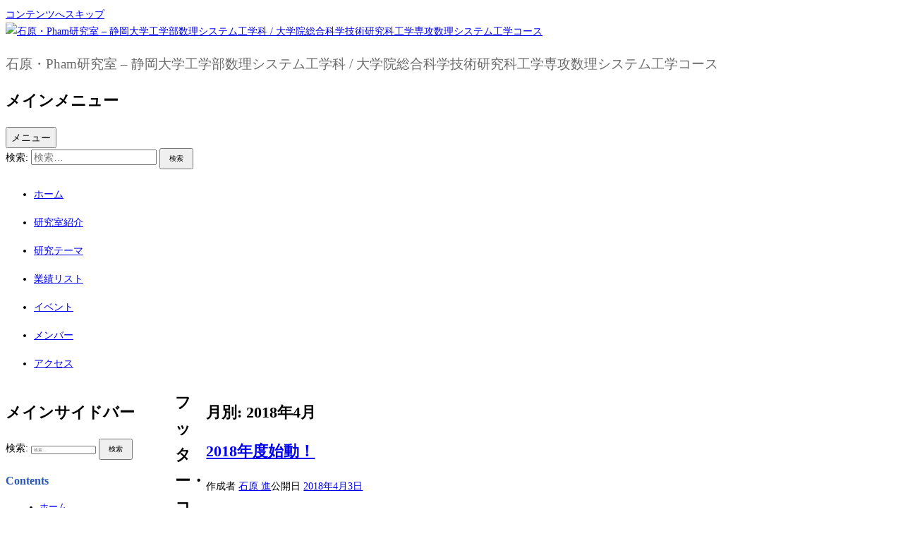

--- FILE ---
content_type: text/html; charset=UTF-8
request_url: https://wwp.shizuoka.ac.jp/ishilab/2018/04/
body_size: 31701
content:
<!doctype html>


<!--[if IE 8]>
<html class="ie ie8 no-js" lang="ja">
<![endif]-->

<!--[if !(IE 8)]><!-->
<html lang="ja" class="no-js">
<!--<![endif]-->
<head>


<meta charset="UTF-8" />
<meta name="viewport" content="width=device-width" />
<link rel="profile" href="http://gmpg.org/xfn/11" />
<link rel="profile" href="http://microformats.org/profile/specs" />
<link rel="profile" href="http://microformats.org/profile/hatom" />


<script>(function(html){html.className = html.className.replace(/\bno-js\b/,'js')})(document.documentElement);</script>
<title>2018年4月 &#8211; 石原・Pham研究室 &#8211; 静岡大学工学部数理システム工学科 / 大学院総合科学技術研究科工学専攻数理システム工学コース</title>

<script>
MathJax = {tex: {inlineMath: [['$','$'],['\\(','\\)']], processEscapes: true}};

</script>
<link rel='dns-prefetch' href='//cdn.jsdelivr.net' />
<link rel='dns-prefetch' href='//fonts.googleapis.com' />
<link rel='dns-prefetch' href='//s.w.org' />
<link href='https://fonts.gstatic.com' crossorigin rel='preconnect' />
<link rel="alternate" type="application/rss+xml" title="石原・Pham研究室 - 静岡大学工学部数理システム工学科 / 大学院総合科学技術研究科工学専攻数理システム工学コース &raquo; フィード" href="https://wwp.shizuoka.ac.jp/ishilab/feed/" />
		<script type="text/javascript">
			window._wpemojiSettings = {"baseUrl":"https:\/\/s.w.org\/images\/core\/emoji\/12.0.0-1\/72x72\/","ext":".png","svgUrl":"https:\/\/s.w.org\/images\/core\/emoji\/12.0.0-1\/svg\/","svgExt":".svg","source":{"concatemoji":"https:\/\/wwp.shizuoka.ac.jp\/ishilab\/wp-includes\/js\/wp-emoji-release.min.js?ver=5.2.21"}};
			!function(e,a,t){var n,r,o,i=a.createElement("canvas"),p=i.getContext&&i.getContext("2d");function s(e,t){var a=String.fromCharCode;p.clearRect(0,0,i.width,i.height),p.fillText(a.apply(this,e),0,0);e=i.toDataURL();return p.clearRect(0,0,i.width,i.height),p.fillText(a.apply(this,t),0,0),e===i.toDataURL()}function c(e){var t=a.createElement("script");t.src=e,t.defer=t.type="text/javascript",a.getElementsByTagName("head")[0].appendChild(t)}for(o=Array("flag","emoji"),t.supports={everything:!0,everythingExceptFlag:!0},r=0;r<o.length;r++)t.supports[o[r]]=function(e){if(!p||!p.fillText)return!1;switch(p.textBaseline="top",p.font="600 32px Arial",e){case"flag":return s([55356,56826,55356,56819],[55356,56826,8203,55356,56819])?!1:!s([55356,57332,56128,56423,56128,56418,56128,56421,56128,56430,56128,56423,56128,56447],[55356,57332,8203,56128,56423,8203,56128,56418,8203,56128,56421,8203,56128,56430,8203,56128,56423,8203,56128,56447]);case"emoji":return!s([55357,56424,55356,57342,8205,55358,56605,8205,55357,56424,55356,57340],[55357,56424,55356,57342,8203,55358,56605,8203,55357,56424,55356,57340])}return!1}(o[r]),t.supports.everything=t.supports.everything&&t.supports[o[r]],"flag"!==o[r]&&(t.supports.everythingExceptFlag=t.supports.everythingExceptFlag&&t.supports[o[r]]);t.supports.everythingExceptFlag=t.supports.everythingExceptFlag&&!t.supports.flag,t.DOMReady=!1,t.readyCallback=function(){t.DOMReady=!0},t.supports.everything||(n=function(){t.readyCallback()},a.addEventListener?(a.addEventListener("DOMContentLoaded",n,!1),e.addEventListener("load",n,!1)):(e.attachEvent("onload",n),a.attachEvent("onreadystatechange",function(){"complete"===a.readyState&&t.readyCallback()})),(n=t.source||{}).concatemoji?c(n.concatemoji):n.wpemoji&&n.twemoji&&(c(n.twemoji),c(n.wpemoji)))}(window,document,window._wpemojiSettings);
		</script>
		<style type="text/css">
img.wp-smiley,
img.emoji {
	display: inline !important;
	border: none !important;
	box-shadow: none !important;
	height: 1em !important;
	width: 1em !important;
	margin: 0 .07em !important;
	vertical-align: -0.1em !important;
	background: none !important;
	padding: 0 !important;
}
</style>
	<link rel='stylesheet' id='bootstrap_tab-css'  href='https://wwp.shizuoka.ac.jp/ishilab/wp-content/plugins/easy-responsive-tabs/assets/css/bootstrap_tab.min.css?ver=5.2.21' type='text/css' media='all' />
<link rel='stylesheet' id='bootstrap_dropdown-css'  href='https://wwp.shizuoka.ac.jp/ishilab/wp-content/plugins/easy-responsive-tabs/assets/css/bootstrap_dropdown.min.css?ver=5.2.21' type='text/css' media='all' />
<link rel='stylesheet' id='ert_tab_icon_css-css'  href='https://wwp.shizuoka.ac.jp/ishilab/wp-content/plugins/easy-responsive-tabs/assets/css/res_tab_icon.css?ver=5.2.21' type='text/css' media='all' />
<link rel='stylesheet' id='whats-new-style-css'  href='https://wwp.shizuoka.ac.jp/ishilab/wp-content/plugins/whats-new-genarator/whats-new.css?ver=1.11.2' type='text/css' media='all' />
<link rel='stylesheet' id='tinyframework-fonts-css'  href='https://fonts.googleapis.com/css?family=Open+Sans%3A400italic%2C700italic%2C400%2C700&#038;subset=latin%2Clatin-ext' type='text/css' media='all' />
<link rel='stylesheet' id='font-awesome-css'  href='https://wwp.shizuoka.ac.jp/ishilab/wp-content/themes/tiny-framework/fonts/font-awesome/css/font-awesome.min.css?ver=4.7.0' type='text/css' media='all' />
<link rel='stylesheet' id='tinyframework-style-css'  href='https://wwp.shizuoka.ac.jp/ishilab/wp-content/themes/tiny-framework/style.css?ver=2.3.1' type='text/css' media='all' />
<!--[if lt IE 9]>
<link rel='stylesheet' id='tinyframework-ie-css'  href='https://wwp.shizuoka.ac.jp/ishilab/wp-content/themes/tiny-framework/css/ie.css?ver=2.3.1' type='text/css' media='all' />
<![endif]-->
<script type='text/javascript' src='https://wwp.shizuoka.ac.jp/ishilab/wp-includes/js/jquery/jquery.js?ver=1.12.4-wp'></script>
<script type='text/javascript' src='https://wwp.shizuoka.ac.jp/ishilab/wp-includes/js/jquery/jquery-migrate.min.js?ver=1.4.1'></script>
<!--[if lt IE 9]>
<script type='text/javascript' src='https://wwp.shizuoka.ac.jp/ishilab/wp-content/themes/tiny-framework/js/html5shiv.min.js?ver=3.7.3'></script>
<![endif]-->
<link rel='https://api.w.org/' href='https://wwp.shizuoka.ac.jp/ishilab/wp-json/' />
<link rel="EditURI" type="application/rsd+xml" title="RSD" href="https://wwp.shizuoka.ac.jp/ishilab/xmlrpc.php?rsd" />
<link rel="wlwmanifest" type="application/wlwmanifest+xml" href="https://wwp.shizuoka.ac.jp/ishilab/wp-includes/wlwmanifest.xml" /> 
<meta name="generator" content="WordPress 5.2.21" />
		<style type="text/css" id="wp-custom-css">
			body,
button,
input,
select,
textarea {
	font-size: 0.9rem;
	line-height: 1.714285714; 
}
.comment-content h1,
.comment-content h2,
.comment-content h3,
.comment-content h4,
.comment-content h5,
.comment-content h6
.entry-content h1,
.entry-content h2,
.entry-content h3,
.entry-content h4,
.entry-content h5,
.entry-content h6,
.entry-summary h1,
.entry-summary h2,
.entry-summary h3,
.entry-summary h4,
.entry-summary h5,
.entry-summary h6,
.page-content h1,
.page-content h2,
.page-content h3,
.page-content h4,
.page-content h5,
.page-content h6 {
	color: #2757b8;
	font-size: 1.1rem;
	margin: 0.5rem 0;
	font-weight: bold;
}

/* Hide page title */
.page .entry-title {
	display: none;
}

/* Change side menu bar position */
.content-area {
    float: right;
	width: 77.5%;
}
.site-content .widget-area {
	float: left;
	width: 19.0%;
}

/* Change widget setting */
.widget-title {
	color: #2757b8;
	font-size: 1.0rem;
}
.widget-area .widget {
	margin-bottom: 1.0rem;
}
.widget-area .widget h3 {
    margin-bottom: 0.5rem;
}
.widget-area .widget .current-cat,
.widget-area .widget .current-cat  a,
.widget-area .widget .current-cat  a:visited,
.widget-area .widget .current-cat-parent .current-cat,
.widget-area .widget .current-cat-parent .current-cat  a,
.widget-area .widget .current-cat-parent .current-cat  a:visited,
.widget-area .widget .current_page_item,
.widget-area .widget .current_page_item  a,
.widget-area .widget .current_page_item  a:visited,
.widget-area .widget .current_page_parent .current_page_item,
.widget-area .widget .current_page_parent .current_page_item  a,
.widget-area .widget .current_page_parent .current_page_item  a:visited {
	color: #2757b8;
	font-weight: bold;
}
.widget-area .widget_archive ul li,
.widget-area .widget_categories ul li,
.widget-area .widget_nav_menu ul li {
	font-size: 0.8rem;
}
.widget-area .widget a:active,
.widget-area .widget a:focus,
.widget-area .widget a:hover {
	color: #2757b8;
	font-size: 0.82rem;
	text-decoration: none;
}
#copyright-widget,
.widget_archive ul,
.widget_categories ul,
.widget_meta ul,
.widget_nav_menu ul,
.widget_pages ul,
.widget_recent_comments ul,
.widget_recent_entries ul,
.widget_rss ul  {
	margin-left: 0.5rem;
}
.widget-area .widget_nav_menu ul {
	margin-bottom: 0.5rem;
}
.widget_search .search-field {
	font-size: 0.1rem;
}
input[type="submit"] {
	padding: 6px 12px;
	font-size: 10px;
}

/* Change margin of header image */
img.header-image,
.site-header img.wp-post-image {
	margin-top: 1.0rem;
}

/* Remove credits */
#site-admin-link {
display: none;
}

/* Remove header image from some pages */
.page-id-28 img.header-image,
.page-id-28 .site-header img.wp-post-image,
.page-id-36 img.header-image,
.page-id-36 .site-header img.wp-post-image,
.page-id-30 img.header-image,
.page-id-30 .site-header img.wp-post-image,
.page-id-62 img.header-image,
.page-id-62 .site-header img.wp-post-image,
.page-id-691 img.header-image,
.page-id-691 .site-header img.wp-post-image,
.page-id-102 img.header-image,
.page-id-102 .site-header img.wp-post-image,
.page-id-526 img.header-image,
.page-id-526 .site-header img.wp-post-image,
.page-id-594 img.header-image,
.page-id-594 .site-header img.wp-post-image{
	display: none;
}
body[class*="postid-"] img.header-image,
body[class*="postid-"] .site-header img.wp-post-image{
  display: none;
}
body[class*="blog"] img.header-image,
body[class*="blog"] .site-header img.wp-post-image{
  display: none;
}

/* Non-display table grid line */
table, th, td {
    border:none;
}

.site-header .site-title {
	font-size: 14pt;
}
.site-header .site-title a,
.site-header .site-title a:hover {
	color: #6a6a6a;
	text-decoration: None;
}

.custom-logo {
	margin-bottom: -1.3rem;
}


/* What's new plugin */
div.whatsnew {
	border: hidden;
}
div.wn-head .wn-title {
  font-size: 110%;
}

/* Main menu */
.main-navigation li a {
	line-height: 40px;
}
.main-navigation li a:hover,
.main-navigation li a:focus {
	color: #2757b8;
}
.main-navigation .current-menu-item > a,
.main-navigation .current-menu-ancestor > a,
.main-navigation .current_page_item > a,
.main-navigation .current_page_ancestor > a {
	color: #2757b8;
	font-size: 120%;
}		</style>
		
</head>

<body class="archive date wp-custom-logo has-site-logo hfeed h-feed feed group-blog header-image-yes custom-font-enabled list-view" itemscope="" itemtype="https://schema.org/CollectionPage">


<span class="skiplink"><a class="screen-reader-text" href="#content" title="コンテンツへスキップ">コンテンツへスキップ</a></span>


<noscript>
	<div id="no-javascript">
		このwebサイトの先進的な機能は、ブラウザーのJavaScriptを有効にする必要があります。Thank you！	</div>
</noscript>

<div id="page" class="site">

	
	<header id="masthead" class="site-header" itemscope="itemscope" itemtype="https://schema.org/WPHeader">

		
		<div class="site-branding" itemprop="publisher" itemscope="itemscope" itemtype="https://schema.org/Organization">

			<a href="https://wwp.shizuoka.ac.jp/ishilab/" class="custom-logo-link site-logo-link" rel="home"><img width="335" height="88" src="https://wwp.shizuoka.ac.jp/ishilab/wp-content/uploads/sites/12/2017/06/cropped-3f5e331977cfcaefc977628b8f8a6b52-1.png" class="custom-logo attachment-full size-full" alt="石原・Pham研究室 &#8211; 静岡大学工学部数理システム工学科 / 大学院総合科学技術研究科工学専攻数理システム工学コース" srcset="https://wwp.shizuoka.ac.jp/ishilab/wp-content/uploads/sites/12/2017/06/cropped-3f5e331977cfcaefc977628b8f8a6b52-1.png 335w, https://wwp.shizuoka.ac.jp/ishilab/wp-content/uploads/sites/12/2017/06/cropped-3f5e331977cfcaefc977628b8f8a6b52-1-300x79.png 300w" sizes="(max-width: 335px) 100vw, 335px" /></a>
			<div id="site-title-wrapper">

				
						<p id="site-title" itemprop="name" class="p-name site-title"><a href="https://wwp.shizuoka.ac.jp/ishilab/" rel="home" itemprop="url" class="u-url url">石原・Pham研究室 &#8211; 静岡大学工学部数理システム工学科 / 大学院総合科学技術研究科工学専攻数理システム工学コース</a></p>

					
			</div><!-- #site-title-wrapper -->

		</div><!-- .site-branding -->

		
		<nav id="site-navigation" class="main-navigation" aria-label="メインメニュー" itemscope="itemscope" itemtype="https://schema.org/SiteNavigationElement">

			<h2 class="screen-reader-text">メインメニュー</h2>
			<button class="menu-toggle" aria-controls="primary-menu" aria-expanded="false">メニュー</button>

			
			<div class="search-box-wrapper search-container-mobile">
				<div class="search-box">
					<form itemprop="potentialAction" itemscope itemtype="http://schema.org/SearchAction" role="search" method="get" class="search-form" action="https://wwp.shizuoka.ac.jp/ishilab/">
				<label>
					<span class="screen-reader-text">検索:</span>
					<input type="search" itemprop="query-input" class="search-field" placeholder="検索&hellip;" value="" name="s" />
				</label>
				<input type="submit" class="search-submit" value="検索" />
			<meta itemprop="target" content="https://wwp.shizuoka.ac.jp/ishilab/?s={search} "/></form>				</div>
			</div>

			<!--<button class="go-to-top"><a href="#page"><span class="icon-webfont fa-chevron-circle-up" aria-hidden="true"></span></a></button>-->

			<div class="menu-menu-container"><ul id="primary-menu" class="nav-menu"><li id="menu-item-47" class="menu-item menu-item-type-custom menu-item-object-custom menu-item-home menu-item-47"><a href="https://wwp.shizuoka.ac.jp/ishilab/">ホーム</a></li>
<li id="menu-item-189" class="menu-item menu-item-type-post_type menu-item-object-page menu-item-189"><a href="https://wwp.shizuoka.ac.jp/ishilab/about_ishilab/">研究室紹介</a></li>
<li id="menu-item-700" class="menu-item menu-item-type-post_type menu-item-object-page menu-item-700"><a href="https://wwp.shizuoka.ac.jp/ishilab/research/">研究テーマ</a></li>
<li id="menu-item-597" class="menu-item menu-item-type-post_type menu-item-object-page menu-item-597"><a href="https://wwp.shizuoka.ac.jp/ishilab/publication/">業績リスト</a></li>
<li id="menu-item-419" class="menu-item menu-item-type-post_type menu-item-object-page menu-item-419"><a href="https://wwp.shizuoka.ac.jp/ishilab/event/">イベント</a></li>
<li id="menu-item-50" class="menu-item menu-item-type-post_type menu-item-object-page menu-item-50"><a href="https://wwp.shizuoka.ac.jp/ishilab/members/">メンバー</a></li>
<li id="menu-item-116" class="menu-item menu-item-type-post_type menu-item-object-page menu-item-116"><a href="https://wwp.shizuoka.ac.jp/ishilab/access/">アクセス</a></li>
</ul></div>
		</nav><!-- #site-navigation -->

		<!-- Custom Header - Start -->

		
		
			
				<img src="https://wwp.shizuoka.ac.jp/ishilab/wp-content/uploads/sites/12/2017/06/cropped-d2b97132c2156c6e3826470978dd1e34.jpg" class="header-image" width="2000" height="792" alt="石原・Pham研究室 &#8211; 静岡大学工学部数理システム工学科 / 大学院総合科学技術研究科工学専攻数理システム工学コース" />

			
		
		<!-- Custom Header - End -->

		
	</header><!-- .site-header -->

	
	<div id="content" class="site-content">

	<section id="primary" class="content-area">

		
		<main id="main" class="site-main" itemscope="itemscope" itemprop="mainContentOfPage">

			
		
			<header class="page-header">
				<h1 class="page-title" itemprop="headline">月別: 2018年4月</h1>			</header><!-- .page-header -->

			
	
	<article id="post-618" class="post-618 post type-post status-publish format-standard category-4 h-entry hentry h-as-article" itemscope="" itemtype="https://schema.org/Article">

		
		
		<header class="entry-header">

			
				
				<h2 class="entry-title" itemprop="headline">

					<a href="https://wwp.shizuoka.ac.jp/ishilab/2018/04/03/2018%e5%b9%b4%e5%ba%a6%e5%a7%8b%e5%8b%95%ef%bc%81/" rel="bookmark" itemprop="url">2018年度始動！</a>
					
				</h2>

				
				
				<div class="entry-meta">

					<span class="byline"><span class="author vcard" itemprop="author" itemscope="itemscope" itemtype="https://schema.org/Person"><span class="screen-reader-text">作成者 </span><a class="url fn n" href="https://wwp.shizuoka.ac.jp/ishilab/author/35/" rel="author" itemprop="url name">石原 進</a></span></span><span class="posted-on"><span class="screen-reader-text">公開日 </span><a href="https://wwp.shizuoka.ac.jp/ishilab/2018/04/03/2018%e5%b9%b4%e5%ba%a6%e5%a7%8b%e5%8b%95%ef%bc%81/" rel="bookmark"><time class="entry-date published updated" datetime="2018-04-03T12:49:20+09:00" itemprop="dateModified datePublished">2018年4月3日</time></a></span>
				</div><!-- .entry-meta -->

			
		</header><!-- .entry-header -->

		
			<div class="entry-content" itemprop="articleBody">

				<p>石原研の2018年度が始動しました。</p>
<p>2018年4月1日付けで、石原教員が准教授から教授に昇任すると同時に数理システム工学科学科長を拝命しました。また、昨年度総務省より戦略的情報通信研究開発事業(SCOPE)地域ICT振興型研究開発として委託されております研究課題「浮流型移動カメラと無 線LAN映像伝送による 省力化下水管検査技術の研究開発」はフェーズIを終了し、選抜の結果、今年度よりフェーズIIに進行することが決定いたしました。この他、車々間アドホックネットワークを主たるテーマとした科学研究費補助金（基盤B、挑戦的萌芽）のプロジェクトも継続して進行中です。</p>
<p>今時点では卒研生は配属されておりませんが、新たなメンバーとともに研究・教育に邁進していくべく準備を着々と進めています。</p>
<p>今年度もよろしくお願いします。</p>
<p>&nbsp;</p>

			</div><!-- .entry-content -->

		
		<footer class="entry-meta">

			<span class="posted-on"><span class="screen-reader-text">公開日 </span><a href="https://wwp.shizuoka.ac.jp/ishilab/2018/04/03/2018%e5%b9%b4%e5%ba%a6%e5%a7%8b%e5%8b%95%ef%bc%81/" rel="bookmark"><time class="entry-date published updated" datetime="2018-04-03T12:49:20+09:00">2018年4月3日</time></a></span><span class="byline"><span class="author vcard" itemprop="author" itemscope="itemscope" itemtype="https://schema.org/Person"><span class="screen-reader-text">作成者 </span><a class="url fn n" href="https://wwp.shizuoka.ac.jp/ishilab/author/35/" rel="author" itemprop="url name">石原 進</a></span></span><span class="cat-links" itemprop="articleSection"><span class="screen-reader-text">カテゴリー </span><a href="https://wwp.shizuoka.ac.jp/ishilab/category/%e3%83%a1%e3%83%83%e3%82%bb%e3%83%bc%e3%82%b8/" rel="category tag">メッセージ</a></span>
			
		</footer><!-- .entry-meta -->

		
	</article><!-- #post-618 -->

	
			
		
			
		</main><!-- .site-main -->

		
	</section><!-- #primary -->


	
		
		
		<aside id="secondary" class="sidebar widget-area" aria-labelledby="sidebar-header" itemscope="itemscope" itemtype="https://schema.org/WPSideBar">

		<h2 class="screen-reader-text" id="sidebar-header">メインサイドバー</h2>

			
			<section id="search-3" class="widget widget_search"><form itemprop="potentialAction" itemscope itemtype="http://schema.org/SearchAction" role="search" method="get" class="search-form" action="https://wwp.shizuoka.ac.jp/ishilab/">
				<label>
					<span class="screen-reader-text">検索:</span>
					<input type="search" itemprop="query-input" class="search-field" placeholder="検索&hellip;" value="" name="s" />
				</label>
				<input type="submit" class="search-submit" value="検索" />
			<meta itemprop="target" content="https://wwp.shizuoka.ac.jp/ishilab/?s={search} "/></form></section><section id="nav_menu-7" class="widget widget_nav_menu"><h3 class="widget-title">Contents</h3><div class="menu-sidebar_menu-container"><ul id="menu-sidebar_menu" class="menu"><li id="menu-item-292" class="menu-item menu-item-type-custom menu-item-object-custom menu-item-home menu-item-292"><a href="https://wwp.shizuoka.ac.jp/ishilab">ホーム</a></li>
<li id="menu-item-293" class="menu-item menu-item-type-post_type menu-item-object-page menu-item-293"><a href="https://wwp.shizuoka.ac.jp/ishilab/about_ishilab/">研究室紹介</a></li>
<li id="menu-item-701" class="menu-item menu-item-type-post_type menu-item-object-page menu-item-701"><a href="https://wwp.shizuoka.ac.jp/ishilab/research/">研究テーマ</a></li>
<li id="menu-item-649" class="menu-item menu-item-type-post_type menu-item-object-page menu-item-649"><a href="https://wwp.shizuoka.ac.jp/ishilab/publication/">業績リスト</a></li>
<li id="menu-item-650" class="menu-item menu-item-type-post_type menu-item-object-page menu-item-650"><a href="https://wwp.shizuoka.ac.jp/ishilab/event/">イベント</a></li>
<li id="menu-item-295" class="menu-item menu-item-type-post_type menu-item-object-page menu-item-295"><a href="https://wwp.shizuoka.ac.jp/ishilab/members/">メンバー</a></li>
<li id="menu-item-297" class="menu-item menu-item-type-post_type menu-item-object-page menu-item-297"><a href="https://wwp.shizuoka.ac.jp/ishilab/access/">アクセス</a></li>
<li id="menu-item-308" class="menu-item menu-item-type-custom menu-item-object-custom menu-item-308"><a target="_blank" rel="noopener noreferrer" href="http://www.shizuoka.ac.jp/">静岡大学</a></li>
<li id="menu-item-307" class="menu-item menu-item-type-custom menu-item-object-custom menu-item-307"><a href="http://www.msys.eng.shizuoka.ac.jp/">数理システム工学科</a></li>
<li id="menu-item-309" class="menu-item menu-item-type-custom menu-item-object-custom menu-item-309"><a target="_blank" rel="noopener noreferrer" href="http://gsst.shizuoka.ac.jp/">創造科学技術大学院</a></li>
<li id="menu-item-310" class="menu-item menu-item-type-custom menu-item-object-custom menu-item-310"><a target="_blank" rel="noopener noreferrer" href="http://www.minelab.jp/">峰野研究室（情報学部）</a></li>
<li id="menu-item-311" class="menu-item menu-item-type-custom menu-item-object-custom menu-item-311"><a href="http://www.ishilab.net/links.html">研究関連リンク</a></li>
<li id="menu-item-312" class="menu-item menu-item-type-custom menu-item-object-custom menu-item-312"><a href="http://www.ishilab.net/mbl/">IPSJ SIG-MBL</a></li>
<li id="menu-item-456" class="menu-item menu-item-type-custom menu-item-object-custom menu-item-456"><a href="http://www.ishilab.net/wiki/common/">研究室wiki</a></li>
</ul></div></section><section id="archives-3" class="widget widget_archive"><h3 class="widget-title">Archive</h3>		<ul>
				<li><a href='https://wwp.shizuoka.ac.jp/ishilab/2026/01/'>2026年1月</a></li>
	<li><a href='https://wwp.shizuoka.ac.jp/ishilab/2025/12/'>2025年12月</a></li>
	<li><a href='https://wwp.shizuoka.ac.jp/ishilab/2025/11/'>2025年11月</a></li>
	<li><a href='https://wwp.shizuoka.ac.jp/ishilab/2025/09/'>2025年9月</a></li>
	<li><a href='https://wwp.shizuoka.ac.jp/ishilab/2025/06/'>2025年6月</a></li>
	<li><a href='https://wwp.shizuoka.ac.jp/ishilab/2025/05/'>2025年5月</a></li>
	<li><a href='https://wwp.shizuoka.ac.jp/ishilab/2024/07/'>2024年7月</a></li>
	<li><a href='https://wwp.shizuoka.ac.jp/ishilab/2024/06/'>2024年6月</a></li>
	<li><a href='https://wwp.shizuoka.ac.jp/ishilab/2024/05/'>2024年5月</a></li>
	<li><a href='https://wwp.shizuoka.ac.jp/ishilab/2024/03/'>2024年3月</a></li>
	<li><a href='https://wwp.shizuoka.ac.jp/ishilab/2023/12/'>2023年12月</a></li>
	<li><a href='https://wwp.shizuoka.ac.jp/ishilab/2023/11/'>2023年11月</a></li>
	<li><a href='https://wwp.shizuoka.ac.jp/ishilab/2023/07/'>2023年7月</a></li>
	<li><a href='https://wwp.shizuoka.ac.jp/ishilab/2023/05/'>2023年5月</a></li>
	<li><a href='https://wwp.shizuoka.ac.jp/ishilab/2023/01/'>2023年1月</a></li>
	<li><a href='https://wwp.shizuoka.ac.jp/ishilab/2022/12/'>2022年12月</a></li>
	<li><a href='https://wwp.shizuoka.ac.jp/ishilab/2022/11/'>2022年11月</a></li>
	<li><a href='https://wwp.shizuoka.ac.jp/ishilab/2022/09/'>2022年9月</a></li>
	<li><a href='https://wwp.shizuoka.ac.jp/ishilab/2022/08/'>2022年8月</a></li>
	<li><a href='https://wwp.shizuoka.ac.jp/ishilab/2022/07/'>2022年7月</a></li>
	<li><a href='https://wwp.shizuoka.ac.jp/ishilab/2022/05/'>2022年5月</a></li>
	<li><a href='https://wwp.shizuoka.ac.jp/ishilab/2022/04/'>2022年4月</a></li>
	<li><a href='https://wwp.shizuoka.ac.jp/ishilab/2022/03/'>2022年3月</a></li>
	<li><a href='https://wwp.shizuoka.ac.jp/ishilab/2021/11/'>2021年11月</a></li>
	<li><a href='https://wwp.shizuoka.ac.jp/ishilab/2021/10/'>2021年10月</a></li>
	<li><a href='https://wwp.shizuoka.ac.jp/ishilab/2021/09/'>2021年9月</a></li>
	<li><a href='https://wwp.shizuoka.ac.jp/ishilab/2021/08/'>2021年8月</a></li>
	<li><a href='https://wwp.shizuoka.ac.jp/ishilab/2021/07/'>2021年7月</a></li>
	<li><a href='https://wwp.shizuoka.ac.jp/ishilab/2021/05/'>2021年5月</a></li>
	<li><a href='https://wwp.shizuoka.ac.jp/ishilab/2021/03/'>2021年3月</a></li>
	<li><a href='https://wwp.shizuoka.ac.jp/ishilab/2020/12/'>2020年12月</a></li>
	<li><a href='https://wwp.shizuoka.ac.jp/ishilab/2020/11/'>2020年11月</a></li>
	<li><a href='https://wwp.shizuoka.ac.jp/ishilab/2020/10/'>2020年10月</a></li>
	<li><a href='https://wwp.shizuoka.ac.jp/ishilab/2020/06/'>2020年6月</a></li>
	<li><a href='https://wwp.shizuoka.ac.jp/ishilab/2020/03/'>2020年3月</a></li>
	<li><a href='https://wwp.shizuoka.ac.jp/ishilab/2020/01/'>2020年1月</a></li>
	<li><a href='https://wwp.shizuoka.ac.jp/ishilab/2019/11/'>2019年11月</a></li>
	<li><a href='https://wwp.shizuoka.ac.jp/ishilab/2019/10/'>2019年10月</a></li>
	<li><a href='https://wwp.shizuoka.ac.jp/ishilab/2019/09/'>2019年9月</a></li>
	<li><a href='https://wwp.shizuoka.ac.jp/ishilab/2019/07/'>2019年7月</a></li>
	<li><a href='https://wwp.shizuoka.ac.jp/ishilab/2019/06/'>2019年6月</a></li>
	<li><a href='https://wwp.shizuoka.ac.jp/ishilab/2019/05/'>2019年5月</a></li>
	<li><a href='https://wwp.shizuoka.ac.jp/ishilab/2019/03/'>2019年3月</a></li>
	<li><a href='https://wwp.shizuoka.ac.jp/ishilab/2018/04/'>2018年4月</a></li>
		</ul>
			</section>		<section id="recent-posts-3" class="widget widget_recent_entries">		<h3 class="widget-title">最近の投稿</h3>		<ul>
											<li>
					<a href="https://wwp.shizuoka.ac.jp/ishilab/2026/01/01/fm%e6%84%9b%e7%9f%a5%e3%81%ae%e3%83%a9%e3%82%b8%e3%82%aa%e7%95%aa%e7%b5%84%e3%81%a7%e7%9f%b3%e5%8e%9f%e7%a0%94%e7%a9%b6%e5%ae%a4%e3%81%8c%e7%b4%b9%e4%bb%8b%e3%81%95%e3%82%8c%e3%81%be%e3%81%97%e3%81%9f/">FM愛知のラジオ番組で石原研究室が紹介されました</a>
											<span class="post-date">2026年1月1日</span>
									</li>
											<li>
					<a href="https://wwp.shizuoka.ac.jp/ishilab/2025/12/02/m1-%e6%a8%ab%e5%8b%87%e5%b2%b3%e5%90%9b%e3%81%8c%e6%83%85%e5%a0%b1%e5%87%a6%e7%90%86%e5%ad%a6%e4%bc%9adicomo-2025%e3%81%a7%e5%84%aa%e7%a7%80%e8%ab%96%e6%96%87%e8%b3%9e%e3%82%92%e5%8f%97%e8%b3%9e/">M1 樫勇岳君が情報処理学会DICOMO 2025で優秀論文賞を受賞</a>
											<span class="post-date">2025年12月2日</span>
									</li>
											<li>
					<a href="https://wwp.shizuoka.ac.jp/ishilab/2025/11/28/nito_mbl_wip_award/">B4仁藤瞬哉君が情報処理学会MBL研究会のWork in Progress（WiP）セッションでWiP奨励賞を受賞</a>
											<span class="post-date">2025年11月28日</span>
									</li>
											<li>
					<a href="https://wwp.shizuoka.ac.jp/ishilab/2025/09/23/%e7%9f%b3%e5%8e%9f%e3%83%bbpham%e7%a0%94%e7%a9%b6%e5%ae%a4%e3%81%a7%e9%98%bf%e5%a4%9a%e5%8f%a4%e5%b7%9d%e3%81%a7%e3%83%90%e3%83%bc%e3%83%99%e3%82%ad%e3%83%a5%e3%83%bc%e3%82%92%e8%a1%8c%e3%81%84/">石原・Pham研究室で阿多古川でバーベキューを行いました</a>
											<span class="post-date">2025年9月23日</span>
									</li>
											<li>
					<a href="https://wwp.shizuoka.ac.jp/ishilab/2025/06/27/m1-%e6%a8%ab%e5%8b%87%e5%b2%b3%e5%90%9b%e3%81%8c%e6%83%85%e5%a0%b1%e5%87%a6%e7%90%86%e5%ad%a6%e4%bc%9adicomo-2025%e3%81%a7%e5%84%aa%e7%a7%80%e3%83%97%e3%83%ac%e3%82%bc%e3%83%b3%e3%83%86%e3%83%bc/">M1 樫勇岳君が情報処理学会DICOMO 2025で優秀プレゼンテーション賞を受賞</a>
											<span class="post-date">2025年6月27日</span>
									</li>
					</ul>
		</section>
			
		</aside><!-- #secondary -->

		
		</div><!-- #content .site-content -->

	
	
	<footer id="colophon" class="site-footer" aria-labelledby="footer-header" itemscope="itemscope" itemtype="https://schema.org/WPFooter">

		
		<h2 class="screen-reader-text" id="footer-header">フッター・コンテンツ</h2>

		<div id="footer-widgets" class="widget-area three" itemscope="itemscope" itemtype="https://schema.org/WPSideBar">

			
				
				
				
			
		</div><!-- #footer-widgets -->

		<div class="site-info">

			
			
				<div id="copyright-widget">
					<section id="text-3" class="widget widget_text">			<div class="textwidget"><p>Ishihara Lab. Copyright© 2016-2017 All Rights Reserved.</p>
</div>
		</section>				</div>
				<span class="meta-separator" aria-hidden="true">&bull;</span>

			
			<a href="http://mtomas.com/1/tiny-forge-free-mobile-first-wordpress-theme" rel="nofollow">Tiny Framework</a>  を使用します。<span class="meta-separator" aria-hidden="true">&bull;</span>
			
			<span id="site-admin-link"> <a href="https://wwp.shizuoka.ac.jp/ishilab/wp-login.php?action=shibboleth">ログイン</a></span>

		</div><!-- .site-info -->

		<div class="site-info-2">

			
			

		</div><!-- .site-info-2 -->

		
	</footer><!-- .site-footer -->

	
</div><!-- #page .site -->

<script type='text/javascript' src='//cdn.jsdelivr.net/npm/mathjax@3/es5/tex-chtml.js?ver=5.2.21'></script>
<script type='text/javascript' src='https://wwp.shizuoka.ac.jp/ishilab/wp-content/themes/tiny-framework/js/navigation.js?ver=2.3.1'></script>
<script type='text/javascript'>
/* <![CDATA[ */
var tinyframeworkAdditionalScripts = {"newWindow":"\u65b0\u3057\u3044\u30a6\u30a3\u30f3\u30c9\u30a6\u3067\u958b\u304d\u307e\u3059"};
/* ]]> */
</script>
<script type='text/javascript' src='https://wwp.shizuoka.ac.jp/ishilab/wp-content/themes/tiny-framework/js/functions.js?ver=2.3.1'></script>
<script type='text/javascript' src='https://wwp.shizuoka.ac.jp/ishilab/wp-content/themes/tiny-framework/js/skip-link-focus-fix.js?ver=2.3.1'></script>
<script type='text/javascript' src='https://wwp.shizuoka.ac.jp/ishilab/wp-content/plugins/easy-responsive-tabs/assets/js/bootstrap-dropdown.js?ver=3.1'></script>
<script type='text/javascript' src='https://wwp.shizuoka.ac.jp/ishilab/wp-content/plugins/easy-responsive-tabs/assets/js/bootstrap-tab.js?ver=3.1'></script>
<script type='text/javascript' src='https://wwp.shizuoka.ac.jp/ishilab/wp-content/plugins/easy-responsive-tabs/assets/js/bootstrap-tabdrop.js?ver=3.1'></script>
<script type='text/javascript' src='https://wwp.shizuoka.ac.jp/ishilab/wp-content/plugins/easy-responsive-tabs/assets/js/ert_js.php?ver=3.1'></script>
<script type='text/javascript' src='https://wwp.shizuoka.ac.jp/ishilab/wp-includes/js/wp-embed.min.js?ver=5.2.21'></script>

<!-- Happy coding! "Ut In Omnibus Glorificetur Deus" ~Saint Benedict -->
</body>
</html>
